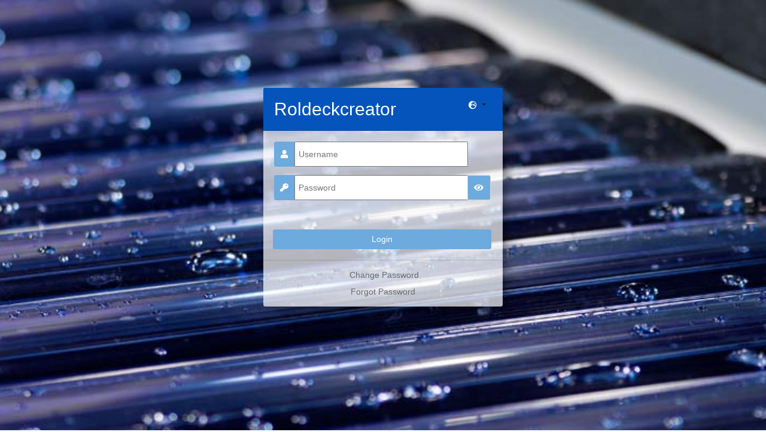

--- FILE ---
content_type: text/html; charset=utf-8
request_url: https://www.roldeckcreator.com/logon.aspx
body_size: 3703
content:

<!DOCTYPE html>
<html>
    <head><title>
	Roldeckcreator
</title><link rel="icon" href="Images/favicon.ico" type="image/ico" /><link rel="stylesheet" href="https://stackpath.bootstrapcdn.com/bootstrap/4.3.1/css/bootstrap.min.css" integrity="sha384-ggOyR0iXCbMQv3Xipma34MD+dH/1fQ784/j6cY/iJTQUOhcWr7x9JvoRxT2MZw1T" crossorigin="anonymous" /><link rel="stylesheet" href="https://use.fontawesome.com/releases/v5.7.2/css/all.css" integrity="sha384-fnmOCqbTlWIlj8LyTjo7mOUStjsKC4pOpQbqyi7RrhN7udi9RwhKkMHpvLbHG9Sr" crossorigin="anonymous" /><link rel="stylesheet" type="text/css" href="Styles/qmaze.min.css" />
        <script src="https://code.jquery.com/jquery-3.3.1.slim.min.js" integrity="sha384-q8i/X+965DzO0rT7abK41JStQIAqVgRVzpbzo5smXKp4YfRvH+8abtTE1Pi6jizo" crossorigin="anonymous"></script>
        <link rel="stylesheet" type="text/css" href="https://cdnjs.cloudflare.com/ajax/libs/flag-icon-css/3.3.0/css/flag-icon.min.css" /><link rel="stylesheet" type="text/css" href="Styles/login.css" />
    
        <script>
            function showSuccessBubble() {

                var bubble = document.getElementById("successMessage");
                bubble.style.display = "block";
                setTimeout(function () {
                    bubble.style.display = "none";
                }, 3000);
            }
        </script>
    </head>
<body>

    <!-- placeholder for bootstrap carousel -->
    <div id="login_carousel_indicators" class="carousel slide invisible" data-ride="carousel">
        <ul class="carousel-indicators">
            <li data-target="#login_carousel_indicators" data-slide-to="0" class="active"></li>
            <li data-target="#login_carousel_indicators" data-slide-to="1"></li>
            <li data-target="#login_carousel_indicators" data-slide-to="2"></li>
        </ul>
        <div class="carousel-inner">
            <div class="carousel-item active">
                <img id="login_carousel_image_1" class="d-block w-100" />
            </div>
            <div class="carousel-item">
                <img id="login_carousel_image_2" class="d-block w-100" />
            </div>
            <div class="carousel-item">
                <img id="login_carousel_image_3" class="d-block w-100" />
            </div>
        </div>
        <a class="carousel-control-prev" href="#login_carousel_indicators" role="button" data-slide="prev">
            <span class="carousel-control-prev-icon" aria-hidden="true"></span>
            <span class="sr-only">Previous</span>
        </a>
        <a class="carousel-control-next" href="#login_carousel_indicators" role="button" data-slide="next">
            <span class="carousel-control-next-icon" aria-hidden="true"></span>
            <span class="sr-only">Next</span>
        </a>
    </div>

    <div class="container">
        <div class="invisible" id="login_header">

        </div>

        <div class="d-flex justify-content-center h-100">
            <form method="post" action="./logon.aspx" id="ctl09">
<div class="aspNetHidden">
<input type="hidden" name="__EVENTTARGET" id="__EVENTTARGET" value="" />
<input type="hidden" name="__EVENTARGUMENT" id="__EVENTARGUMENT" value="" />
<input type="hidden" name="__VIEWSTATE" id="__VIEWSTATE" value="/[base64]/////w9kQ9yHmVoMM/SlVcknhVggRtHWB+ld0vwsFblSMLBgy0Y=" />
</div>

<script type="text/javascript">
//<![CDATA[
var theForm = document.forms['ctl09'];
if (!theForm) {
    theForm = document.ctl09;
}
function __doPostBack(eventTarget, eventArgument) {
    if (!theForm.onsubmit || (theForm.onsubmit() != false)) {
        theForm.__EVENTTARGET.value = eventTarget;
        theForm.__EVENTARGUMENT.value = eventArgument;
        theForm.submit();
    }
}
//]]>
</script>


<div class="aspNetHidden">

	<input type="hidden" name="__VIEWSTATEGENERATOR" id="__VIEWSTATEGENERATOR" value="5A2128B1" />
	<input type="hidden" name="__EVENTVALIDATION" id="__EVENTVALIDATION" value="/wEdAAbq7K8Vjr8H+yBhDS+oO8yDWfwQpuK/m5cYCChjI6f8eahXufbhIqPmwKf992GTkd0/WoQUYUAKxKVds9tRdOZOkPJRR+g6dg+cWH3Do2+xBE2Nay6cb3oxgLrYvU1RBHjUXUH576kpwoyOnmADTvTttHD/nCA57BFg0hw/oNGwOg==" />
</div>
                <div class="card">

                    <div class="card-header">
                        <div class="row">
                            <h3 id="hSignInTitle" class="float-left col-10">Qmaze Sign In</h3>
                            <div id="lang-button-box col-2">
                                <div class="d-flex justify-content-end dropdown choose_lang">
                                    <button class="btn dropdown-toggle" type="button" id="dropdownLangButton" data-toggle="dropdown" aria-haspopup="true" aria-expanded="false">
                                        <i class="fas fa-globe-europe"></i>
                                    </button>
                                    <div class="dropdown-menu" aria-labelledby="dropdownLangButton">

                                    </div>
                                </div>
                            </div>
                        </div>
                        <div class="d-flex justify-content-end social_icon invisible">
                            <span><i class="fab fa-facebook-square"></i></span>
                            <span><i class="fab fa-google-plus-square"></i></span>
                            <span><i class="fab fa-twitter-square"></i></span>
                        </div>
                    </div>
                   
                    <div class="card-body">
                            <div id="login_messages" Visible="false">
                                <p><span id="lblGuest"></span></p>
                                <p><span id="linkIE"></span></p>
                                <p><span id="LblMessage"></span></p>
                            </div>

                            
                            <div id="panelLogOn" class="login_login">
	
                                <div id="successMessage" style="display:none" class="bubble">
                                    <i class="fa fa-check"></i>
                                    Email sent successfully!
                                </div>
                                <div class="input-group form-group">
                                    <div class="input-group-prepend">
                                        <span class="input-group-text d-flex justify-content-center"><i class="fas fa-user"></i></span>
                                    </div>
                                    
                                    <input name="tbUsername" type="text" id="tbUsername" class="textbox" placeholder="Username" />
                                </div>
                                <div class="input-group form-group">
                                    <div class="input-group-prepend">
                                        <span class="input-group-text d-flex justify-content-center"><i class="fas fa-key"></i></span>
                                    </div>
                                    
                                    <input name="tbPassword" type="password" id="tbPassword" class="textbox" placeholder="Password" />
                                    <div class="input-group-append">
                                        <span class="input-group-text d-flex justify-content-center" id="pwdEye"><i class="fas fa-eye"></i></span>
                                    </div>
                                </div>
                                
                            
</div>

                            
                            

                            
                            

                        
                        
                        <div class="form-group">
                            <input type="submit" name="btnLogOn" value="Login" id="btnLogOn" type="submit" value="Log On" class="btn float-right login_btn btn-block" />
                        </div>
                        <div id="SingleSignOn" class="form-horizontal" role="form">
	
                            <div>
                                
                            </div>
                        
</div>
                    </div>

                    <div class="card-footer">
                            <div class="d-flex justify-content-center links">
                                <a id="LinkChangePWDResource1" class="login_footer_button" href="javascript:__doPostBack(&#39;LinkChangePWDResource1&#39;,&#39;&#39;)"><span id="lblChangePassword">Change Password</span></a>

                            </div>
                            <div class="d-flex justify-content-center">
                                <a id="LinkForgotPWD" class="login_footer_button" href="javascript:__doPostBack(&#39;LinkForgotPWD&#39;,&#39;&#39;)"><span id="lblForgotPassword">Forgot Password</span></a>
                            </div>

                            <div class="d-flex justify-content-center">
                                
                            </div>

                            

                    </div>
                </div>
            </form>         
        </div>

        <div class="invisible" id="login_footer">

        </div>
    </div>
    
    

<script src="https://cdnjs.cloudflare.com/ajax/libs/popper.js/1.14.7/umd/popper.min.js" integrity="sha384-UO2eT0CpHqdSJQ6hJty5KVphtPhzWj9WO1clHTMGa3JDZwrnQq4sF86dIHNDz0W1" crossorigin="anonymous"></script>
<script src="https://stackpath.bootstrapcdn.com/bootstrap/4.3.1/js/bootstrap.min.js" integrity="sha384-JjSmVgyd0p3pXB1rRibZUAYoIIy6OrQ6VrjIEaFf/nJGzIxFDsf4x0xIM+B07jRM" crossorigin="anonymous"></script>
<script src="/Scripts/qmaze.logon.js"></script>

</body>

</html>

<style>
  .bubble {
    position: fixed;
    top: 20px;
    right: 20px;
    z-index: 999;
    padding: 10px;
    border-radius: 5px;
    color: white;
    font-weight: bold;
    background-color: #32CD32;
  }

  .fa {
    margin-right: 5px;
  }

  @keyframes fadeOut {
    0% {
      opacity: 1;
    }
    90% {
      opacity: 1;
    }
    100% {
      opacity: 0;
    }
  }
</style>


--- FILE ---
content_type: text/css
request_url: https://www.roldeckcreator.com/Styles/qmaze.min.css
body_size: 14063
content:
.Atile > input{ /* HIDE RADIO */
  visibility: hidden; /* Makes input not-clickable */
  position: absolute; /* Remove input from document flow */
}
.Atile > input + img{ /* IMAGE STYLES */
  cursor:pointer;
  border:2px solid transparent;
}
.Atile > input:checked + img{ /* (RADIO CHECKED) IMAGE STYLES */
  border:2px solid #c31b1b;
}

.Atile > input + div{ /* IMAGE STYLES */
  cursor:pointer;
  border:2px solid transparent;
}
.Atile > input:checked + div{ /* (RADIO CHECKED) IMAGE STYLES */
  border:2px solid #c31b1b;
}
.Atile .qmaze-option-tile[checked="checked"] + div {
	border:2px solid #c31b1b;
}


body{
   font-family: 'Open Sans', sans-serif;
   color:#444;
   font-size:13px;
   line-height:25px;
 //  margin-left:100px;
	-webkit-font-smoothing: antialiased;
   background:#fafafa url('../images/main-back.png') repeat;
}

h1,h2,h3,h4{
   font-family: 'Exo', sans-serif;
}

h5,h6{
   font-family: 'Open Sans', sans-serif;
}

p{
	margin:0;
	padding:0;
}

ul, ol{
   padding-left:15px;
}

.ulreadonly {  
   pointer-events:none; //This makes it not clickable
  }

a{
   color:#000000;
   text-decoration:none;
}

a:hover{
   text-decoration:none;
}

a:hover,a:active,a:focus {
	outline: 0;
}

hr{

}

strong{
   font-family: 'Open Sans', sans-serif;
   font-weight:600;
}  

:focus {
	outline:none;
}

::-moz-focus-inner {
	border:0;
}

.notVisible {
	display: none;
}

.checkOut {
	margin-top: 130px;
}

.form *{
   font-size:13px;
}

#myTab li.active a{
   color:#fff;
   background:#000000;
   border-color:#000000;
}

/* Basic CSS ends */

.container{
   width:1050px;
}

.color{
   color:#000000;
}

.sep-bor{
   border-top:1px dashed #ccc;
   border-bottom:1px dashed #ccc;
   margin:20px 0px;
   height:5px;
}

.sep{
	height: 5px;
   margin:20px 0px;
	background: url("../images/sep.png") repeat;
}

.blocky{
   margin:30px 0px;
}

.page-title{
   margin:10px 0px;
}

.page-title i{
   font-size:30px;
   margin-right:5px;
}

.page-title h2{
   font-size:35px;
}

.page-title small{
   font-size:21px;
   margin-left:5px;
}

.section-title h4{
   margin:0px;
   padding:0px;
   font-family:"Open Sans", sans-serif;
   font-size:22px;
   margin-bottom:5px;
   color:#777;
   padding-bottom:10px;
   border-bottom:1px solid #eee;
}

.btn-blue{
   color:#fff;
   background:#000000;
   border:1px solid #545453;
   border-bottom:2px solid #545453;
   font-size:13px;
}

.btn-blue:hover{
   color:#fff;
   background:#14b9d1;
   border:1px solid #545453;
   border-bottom:2px solid #545453;
   font-size:13px;
}

.social{
   margin:10px 0px;
}

.social a i{
   display:inline-block;
   width:40px;
   height:40px;
   font-size:17px;
   line-height:40px;
   text-decoration:none;
   text-align:center;
   color:#fff;
   -webkit-transition: background 2s ease;
   -moz-transition: background 2s ease;
   -o-transition: background 2s ease;
   -ms-transition: background 2s ease;
   transition: background 2s ease;
   border-radius:100px;
   margin-right:5px;
}
.social a.facebook i{
	background:#1e78ae;
}

.social a.twitter i{
	background:#1ba1e2;
}

.social a.google-plus i{
	background:#f22d0c;
}

.social a.pinterest i{
	background:#dd1617;
}

.social a.linkedin i{
	background:#2d93cf;
}

.social a:hover i{
   background:#000;
   -webkit-transition: background 2s ease;
   -moz-transition: background 2s ease;
   -o-transition: background 2s ease;
   -ms-transition: background 2s ease;
   transition: background 2s ease;
}

.social a, .social a:hover{
   border:0px;
   text-decoration:none;
}

.input-group .btn{
   margin-top:0px;
} 


/* Cool block */

.cool-block{
   background:#fff;
   border:1px solid #bbb;
   box-shadow:0px 0px 1px #999;
   border-radius:3px;
}

.cool-block-bor{
   margin:3px;
   border:1px dashed #aaa;
   box-shadow:0px 0px 1px #999;
   border-radius:3px;
   padding:15px;
}

/* Header carousel */

.carousel{
   top:-3px;
}

.carousel-inner{
   background:#fff;
padding-top: 3px;
}

.carousel .item{
    animation-duration:3s;
    animation-delay:0.5s;
    -webkit-animation-duration: 3s;
    -webkit-animation-delay: 0.5s;
    -moz-animation-duration: 3s;
    -moz-animation-delay: 0.5s;
    -ms-animation-duration: 3s;
    -ms-animation-delay: 0.5s;
    -o-animation-duration: 3s;    
    -o-animation-delay: 0.5s;    
}

.carousel .carousel-caption h2{
    animation-duration:2s;
    animation-delay:1s;
    -webkit-animation-duration: 2s;
    -webkit-animation-delay: 1s;
    -moz-animation-duration: 2s;
    -moz-animation-delay: 1s;
    -ms-animation-duration: 2s;
    -ms-animation-delay: 1s;
    -o-animation-duration: 2s;    
    -o-animation-delay: 1s;    
}

.carousel .carousel-caption p{
    animation-duration:2s;
    animation-delay:1s;
    -webkit-animation-duration: 2s;
    -webkit-animation-delay: 1s;
    -moz-animation-duration: 2s;
    -moz-animation-delay: 1s;
    -ms-animation-duration: 2s;
    -ms-animation-delay: 1s;
    -o-animation-duration: 2s;    
    -o-animation-delay: 1s;      
}

.carousel .carousel-caption a{
    animation-duration:2s;
    animation-delay:1s;
    -webkit-animation-duration: 2s;
    -webkit-animation-delay: 1s;
    -moz-animation-duration: 2s;
    -moz-animation-delay: 1s;
    -ms-animation-duration: 2s;
    -ms-animation-delay: 1s;
    -o-animation-duration: 2s;    
    -o-animation-delay: 1s;    
}

.carousel .carousel-control span{
   display:inline-block;
   background:#ffffff;
   border-radius:50px;
   height:50px;
   width:50px;
   line-height:45px;
   text-align:center;
}

.carousel .carousel-caption{
   bottom:90px;
   text-shadow:2px 2px 2px #000;
}

.carousel .carousel-caption h2{
   font-size:60px;
   text-transform:capitalize;
   font-family: 'Open Sans Condensed', sans-serif;
   font-weight:normal;
}

.carousel .carousel-caption p{
   font-size:25px;
   line-height:35px;
   font-family: 'Open Sans Condensed', sans-serif;
}

.carousel .carousel-caption a.btn{
   margin-top:20px;
   border-radius:0px;
   font-size:14px;
   font-weight:bold;
   text-transform:uppercase;
   border-bottom:2px solid #545453;
}

.carousel-indicators .active{
   background:#000000;
   border:1px solid #545453;
}

.carousel-indicators li:hover{
   background:#000000;
   border:1px solid #545453;
}

/* Logo & Navigation */

.header{
   height:70px;
   background:#000000;
   border-top:4px solid #545453;
   border-bottom:1px solid #545453;
}

.header .logo h1{
   font-size:40px;
   margin:0px;
   padding:10px 0px;
}

.header .logo h1 a{
   color:#fff;
   font-family: 'Open Sans Condensed', sans-serif;
}

.header .logo h1 a:hover{
   color:#fff;
   text-decoration:none;
   border:0px;
}

/* Navigation */ 
	
.navi {
   text-align:right;
   padding-top:15px;
	padding-bottom:15px;
}

.mattblackmenu ul {
	margin: 0px;
	padding: 0px;
	list-style-type: none;
	border-bottom: none;
	overflow: hidden;
	background: transparent;
}

.mattblackmenu li a{
	float: none;
	display: inline-block;
	text-decoration: none;
	margin: 0px;
	padding: 10px 12px;
	border:0px;
	color:#fff;
	font-weight:normal;
	background:transparent;
   font-size:14px;
   font-family: 'Open Sans', sans-serif;
   font-weight:600;
}

.mattblackmenu li a:hover{
	background:transparent;
}

.mattblackmenu a.selected {
	background: transparent;
}

.ddsubmenustyle{	
   border:0px;
   box-shadow:0px 0px 1px #888;
}
	
.ddsubmenustyle ul {
	margin: 0;
	padding: 0;
	position: absolute;
	left: 0;
	top: 0;
	list-style-type: none;	
}


.ddsubmenustyle li a {
	display: block;
	width: 150px;
   font-family: 'Open Sans', sans-serif;
	color: #555;
   font-size:13px;
	text-decoration: none;
	padding: 10px 8px;
	background:#fff;
   border-bottom:1px solid #ccc;
}

.ddsubmenustyle li:last a{
   border-bottom:0px;
}

.ddsubmenustyle li a:hover {
	color: #fff;
	background: #545453;
}

/* SELECT MENU */

.navis select{
	display:none;
}

/* Kart links */

.kart-links{
   text-align:center;
   margin-top:20px;
}

.kart-links a{
   font-size:13px;
   color:#fff;
   font-weight:bold;
   margin:0px 1px;
   display:inline-block;
   padding:2px 7px;
   border-radius:5px;
   background:#545453;
}

.kart-links a:hover{
   border:0px;
}

.modal h4{
   font-family:"Open Sans", sans-serif;
   font-weight:bold;
   color:#777;
   /*font-size:16px;*/
}

/* Hero */

.hero{
   text-align:center;
   margin:15px 0px;
}

.hero h3{
   font-size:50px;
}

.hero p{
   max-width:800px;
   margin:20px auto;
   padding:15px;
   font-size:17px;
   line-height:28px;
   font-weight:400;
   font-style:italic;
   color:#999;
   background:#f8f8f8;
   border-top:3px solid #eee;
   border-bottom:3px solid #eee;
}

.hero .btn{
   text-shadow:0px 1px 1px #333;
   font-size:13px;
   font-weight:bold;
   text-transform:uppercase;
   border-radius:4px;
   padding:12px 18px;
   border-radius:3px;
   font-weight:600;
}  

.hero .btn-info{
   border-bottom:3px solid #545453;
}

.hero .btn-danger{
   border-bottom:3px solid #c8403c;
}

/* Service */

.home-service h5{
   font-size:15px;
   font-weight:600;
   line-height:25px;
   margin:0px;
   padding:0px;
   font-family: 'Open Sans', sans-serif;
}  

.home-service p{
   font-size:13px;
   line-height:24px;
}

.home-service hr{
   margin:6px 0px;
}

.home-service .service-check{
   color:#777;
   margin:8px 0px;
   font-style:italic;
}

.home-service .service-item{
   padding:5px 0px 10px 0px;
   margin:5px 0px;
   border-bottom:1px dashed #eee;
}

.home-service .service-item i{
   margin-right:5px;
}

.home-service .service-testi{
   background:#fff;
   border:1px solid #bbb;
   box-shadow:0px 0px 1px #999;
   border-radius:3px;
}

.home-service .service-testi-bor{
   margin:3px;
   border:1px dashed #aaa;
   box-shadow:0px 0px 1px #999;
   border-radius:3px;
   padding:15px;
}

.home-service .service-testi img{
   margin-left:10px;
   margin-top:5px;
   box-shadow:0px 0px 2px #444;
}

.home-service .service-testi p{
   font-size:13px;
   font-weight:600;
   font-style:italic;
   color:#777;
}

.home-service .service-testi .service-testi-author{
   font-weight:400;
   font-style:normal;
}

/* CTA */

.cta{
   margin:10px 0px;
   background:#fff;
   border-radius:5px;
   box-shadow:0px 0px 2px #ccc;
   border:1px solid #ddd;
   padding:25px 35px;
}

.cta h5{
   font-family: 'Open Sans', sans-serif;
   font-size:22px;
   font-weight:400;
   line-height:44px;
   margin:0px;
   padding:0px;
   color:#888;
   text-transform:capitalize;
}

.cta h5 i{
   display:inline-block;
   color:#fff;
   width:35px;
   height:35px;
   text-align:center;
   line-height:35px;
   border-radius:100px;
   background:#000000;
   font-size:25px;
   margin-right:5px;
}

.cta p{
   margin-top:10px;
   font-size:13px;
   color:#777;
   font-style:italic;
   font-weight:bold;
}

.cta .btn{
   text-shadow:0px 1px 1px #333;
   font-size:13px;
   font-weight:bold;
   text-transform:uppercase;
   padding:12px 20px;
   border-radius:4px;
}

.cta .btn-info{
   border-bottom:3px solid #292929;
}

.cta .btn-danger{
   border-bottom:3px solid #b32722;
}

/* Catchy */

.catchy{
   margin:20px 0px;
   background:#fff;
   border-top:1px solid #bbb;
   border-bottom:1px solid #bbb;
   box-shadow:0px 0px 2px #ccc;
}

.catchy .catchy-inner1{
   margin:3px 0px;
   border-top:1px dashed #bbb;
   border-bottom:1px dashed #bbb;   
}

.catchy .catchy-inner2{
   padding:25px 0px;
   color:#fff;
   margin:3px 0px;
   background:#333 url('../images/bit-tile-blue.gif') repeat center center;
   border-top:1px solid #999;
   border-bottom:1px solid #999;   
}

.catchy .catchy-subscribe h3{
   font-size:40px;
   line-height:65px;
   margin:0px;
   padding:0px;
   font-family:"Open Sans", sans-serif;
   text-shadow:1px 1px 2px #444;
   text-transform:uppercase;
}

.catchy .catchy-subscribe p{
   font-size:17px;
   line-height:25px;
   text-shadow:1px 1px 2px #222;
}

.catchy .catchy-subscribe form *{
   font-size:14px;
}

.catchy .catchy-subscribe input[type="text"]{
   border:1px solid #1d7faf;
   padding:20px 15px;
   box-shadow: 0 2px 0 0 rgba(255,255,255,0.3) inset,0 1px 1px rgba(255,255,255,0.7);
   font-style:italic;
}

.catchy .catchy-subscribe button{
   padding:10px 20px;
   box-shadow: 0 2px 0 0 rgba(255,255,255,0.3) inset,0 2px 3px rgba(0,0,0,0.3);
   font-weight:bold;
   font-size:13px;
   text-transform:uppercase;
   text-shadow:0px 1px 1px #000;
}

.catchy .report{
   background:#fff;
   border:1px solid #229bd5;
   box-shadow:0px 0px 1px #1e78a4;
   border-radius:4px;
   color:#bbb;
   font-size:16px;
   font-weight:bold;
}

.catchy .report-bor{
   margin:3px;
   border:1px dashed #aaa;
   box-shadow:0px 0px 1px #999;
   border-radius:3px;
   padding:15px;
}

.catchy .report .report-data{
   margin:10px 0px;
}

.catchy .report .report-icon{
   text-align:center;
   font-size:43px;
}

.catchy .report .report-icon i{
   color:#989898;
}

.catchy .report .report-big{
   font-size:28px;
   font-weight:normal;
}

.catchy .report span{
   display:block;
}

/* Carousel for Recent posts */

.recent-posts .recent-post-block{
   margin-top:40px;
}

.recent-posts .recent-post-block h5{
   font-weight:600;
   font-size:16px;
   line-height:23px;
   margin:0px;
   margin-bottom:3px;
}

.recent-posts .recent-post-block h5 a{
   color:#777;
}

.recent-posts .recent-post-block p{
   line-height:24px;
   color:#777;
}

.recent-posts .recent-post-block .recent-posts-highlight{
   width:210px;
   background:#fff;
   margin-bottom:15px;
   height:65px;
   border-radius:6px;
   box-shadow:0px 0px 3px #ddd;
}

.recent-posts .recent-post-block .rp-left{
   width:160px;
   float:left;
   background:#fff;
   height:65px;
   border-top-left-radius:6px;
   border-bottom-left-radius:6px;
   border:1px solid #ccc;
   border-right:0px;
   background: #ffffff; /* Old browsers */
   background: -moz-linear-gradient(top, #fefefe 0%, #f9f9f9 100%); /* FF3.6+ */
   background: -webkit-gradient(linear, left top, left bottom, color-stop(0%,#fefefe), color-stop(100%,#f9f9f9)); /* Chrome,Safari4+ */
   background: -webkit-linear-gradient(top, #fefefe 0%,#f9f9f9 100%); /* Chrome10+,Safari5.1+ */
   background: -o-linear-gradient(top, #fefefe 0%,#f9f9f9 100%); /* Opera 11.10+ */
   background: -ms-linear-gradient(top, #fefefe 0%,#f9f9f9 100%); /* IE10+ */
   background: linear-gradient(to bottom, #fefefe 0%,#f9f9f9 100%); /* W3C */
   filter: progid:DXImageTransform.Microsoft.gradient( startColorstr='#fefefe', endColorstr='#f9f9f9',GradientType=0 ); /* IE6-9 */
   padding:10px;
   box-shadow:3px 3px 14px #fff inset;
}

.recent-posts .recent-post-block .rp-left h5{
   margin:0px;
   padding:0px;
   color:#666;
}

.recent-posts .recent-post-block .rp-left p{
   margin:0px;
   padding:0px;
}

.recent-posts .recent-post-block .rp-right{
   width:50px;
   float:right;
   background:#000000;
   height:65px;
   border-top-right-radius:6px;
   border-bottom-right-radius:6px; 
   border:1px solid #545453;
   color:#fff;
   text-align:center;
   box-shadow: 0 2px 0 0 rgba(255,255,255,0.2) inset;
}

.recent-posts .recent-post-block .rp-right i{
   font-size:20px;
   display:inline-block;
   margin-top:10px;
   margin-bottom:5px;
}

.recent-posts .recent-post-block .rp-right .label-custom{
   background:#545453;
}

.recent-posts .recent-post-block .rp-right .label{
   font-size:10px;
   text-transform:uppercase;
}

.recent-posts .my_carousel {
	width: 100%;
}

.recent-posts .my_carousel .carousel_nav a{
	width:20px;
	height:20px;
	background:#000000;
	display:inline-block;
	padding:0px;
	text-align:center;
	text-decoration:none;
	color:#fff;
	line-height:20px;
   border-radius:3px;
   margin-bottom:5px;
}

.recent-posts .my_carousel .carousel_nav a:hover{
	color:#fff;
   border:none;
}

.recent-posts .my_carousel .carousel_nav i{
	font-size:10px;
}

.recent-posts .my_carousel ul {
	margin: 0;
	padding: 0;
	list-style: none;
	display: block;
}

.recent-posts .my_carousel li {
	display: block;
	float: left;
	width:25%;
   margin:5px;
	text-align:center;
   background:#fff;
   padding-top:15px;
   padding-bottom:10px;
   border-radius:10px;
   box-shadow:0px 0px 2px #aaa;
}

.recent-posts .my_carousel li img{
	padding:5px;
   min-height:170px;
   max-height:170px;
   width:100px;
   margin:0 auto;
}

.recent-posts .my_carousel li h5 a{
	color:#777;
   font-family:"Open Sans", sans-serif;
	font-size:16px;
	margin:5px;
   font-weight:600;
}

.recent-posts .my_carousel li h5 a:hover{
   color:#555;
   border:0px;
}

.recent-posts .my_carousel li p{
	font-size:13px;
	line-height:20px;
	color:#888;
}

.recent-posts .my_carousel li .btn{
   margin-top:10px;
   border-radius:3px;
}

.recent-posts .my_carousel li .carousel_caption{
	margin:5px;
	margin-top:-5px;
	padding:10px;
}

.sidey{
   margin-bottom:30px;
}

.sidey .nav, .sidey .nav ul, .sidey .nav li {
	list-style: none;
}

.sidey .nav ul {
	padding: 0;
	margin: 0 0 0 0;
}

.sidey .nav {
	padding: 0px;
	margin: 0px;
   border-top:1px solid #545453;
}

.sidey .nav > li {
	margin: 0;
}

.sidey .nav > li li {
	margin: 0;
}

.sidey .nav > li li a{
   padding-left:25px;
}

.sidey .nav > li > a {
	font-size: 14px;
	line-height: 20px;
	padding: 12px 15px;
	color: #fff;
   background:#000000;
	display: block;
	text-decoration: none;
   border:1px solid #545453;
   border-top:0px;
   font-weight:bold;
}

.sidey .nav > li > ul > li > a {
	font-size: 13px;
	line-height: 20px;
	padding: 10px 10px 10px 25px;
	color: #666;
   background:#fff;
	display: block;
	text-decoration: none;
   border:1px solid #ddd;
   border-top:0px;
}

.sidey .nav a:hover, .sidey .nav li.active > a {
	background: #545453;
	color: #fff;
   border-bottom:1px solid #545453;
}

.sidey .nav > li.active > a  {
	background: #444;
}

.sidey .nav a .caret {
	float: right;
	width: 0;
	height: 0;
	display: inline-block;
	vertical-align: top;
	border-top: 4px solid #fff;
	border-right: 4px solid transparent;
	border-left: 4px solid transparent;
	content: "";
   margin-top: 8px;
	margin-left: 2px;
}

.sidey .nav a:hover .caret {
	border-top-color: #fff;
}

.sidey .nav li.open > a > .caret {
	border-top: none;
	border-bottom: 4px solid #fff;
	border-right: 4px solid transparent;
	border-left: 4px solid transparent;
}

.sidey .nav li.open > a:hover > .caret {
	border-bottom-color: #fff;
}

/* Ecommerce account */

.account-content h3{
   font-size:16px;
   font-weight:bold;
   margin:0px;
   margin-bottom:10px;
   padding-bottom:10px;
   border-bottom:1px solid #eee;
   font-family:"Open Sans", sans-serif;
}

.account-content h4{
   font-size:15px;
   font-weight:bold;
   margin:0px;
   margin-bottom:15px;
   padding-bottom:10px;
   border-bottom:1px solid #eee;
   font-family:"Open Sans", sans-serif;
}

.account-content address{
   font-size:14px;
   line-height:25px;
}

/* Featured items */

.sidebar-items h5{
   font-weight:bold;
   margin-bottom:12px;
   padding-bottom:12px;
}

.sidebar-items img{
   max-width:40px;
}

.sidebar-items .sitem{
   border-bottom:1px solid #eee;
   margin-bottom:10px;
   padding-bottom:10px;
}

.onethree-left{
	float: left;
	width: 23%;
}

.onethree-right{
	float: right;
	width: 76%;
}

/* Single item */

.single-item .input-group{
   max-width:100px;
}

.single-item h4{
   font-weight:bold;
   font-family:"Open Sans", sans-serif;
   font-size:16px;
   border-bottom:1px solid #eee;
   padding-bottom:8px;
   margin-bottom:8px;
}

.single-item .item-image img{
   width:auto;
   height:auto;
   max-height:250px;
   margin-top:20px;
}

.item-review .rmeta{
   font-style:italic;
   color:#888;
}

/* Items */


.shop-items{
	margin: 20px 0px;
}

.shop-items .breadcrumb{
   background:none;
   padding:0px;
   margin:0px;
   font-weight:bold;
   padding-bottom:7px;
   border-bottom:1px dashed #eee;
}

.shop-items .item{
   position:relative;
	min-height: 360px;
	max-width: 250px;
	margin: 10px auto;
	padding: 20px 10px 10px 10px;
   background:#fff;
   border:1px solid #f2f2f2;
	border-right: 2px solid #eee;
   border-bottom:2px solid #eee;
   border-radius:7px;
}

.shop-items hr{
	margin: 5px 0px;
}

.shop-items .item-icon{
   position:absolute;
   top:5px;
   left:7px;
}

.shop-items .item-icon span{
   width:35px;
   height:20px;
   background:#000000;
   display:inline-block;
   color:#fff;
   text-align:center;
   font-size:10px;
   font-weight:bold;
   line-height:18px;
   border-radius:5px;
}

.shop-items .item-image{
	max-height: 150px;
}

.shop-items .item-image img{
	padding: 5px 0px;
	height: 140px;
	width: auto;
	display: block;
	margin: 0 auto;
}

.shop-items .item-details h5{
	text-align: center;
   font-weight:bold;
   font-size:16px;
   line-height:25px;
}

.shop-items .item-details h5 a{
	color: #777;
}

.shop-items .item-details h5 a:hover{
   color:#555;
   border:0px;
}

.shop-items .item-details h5 a:hover{
	text-decoration: none;
}

.shop-items .item-details p{
	text-align: center;
   margin-bottom:10px;
   color:#888;
   font-size:13px;
   line-height:20px;
	height: 85px;
}

.shop-items .item-price{
	margin: 7px 5px;
	display: inline-block;
	border-radius: 5px;
	font-size: 13px;
	font-weight: bold;
padding: 2px;
   background:#000000;
   color:#fff;
  /* width:40px; */
   text-align:center;
}

.shop-items .btn{
   margin-top:5px;
}



/* Main */

.mainy{
	position: relative;
	margin-left: 240px;
	margin-right: 0px;
	width: auto;
	min-height: 700px;
}

.mainy .container{
	width: 100%;
	padding: 0px
} 

/* Clients */

.clients .client{
   width:155px;
   height:65px;
   margin:10px auto;
   background:#fff;
   text-align:center;
   border:1px solid #eee;
   border-radius:4px;
   padding:10px;
   box-shadow:inset 0px 0px 3px #eee;
}

/* Error block (404) */

.error-block h2{
   font-size:80px;
   line-height:100px;
   color:#666;
}

.error-block .error-para{
   font-size:17px;
   color:#888;
   line-height:28px;
}

.link-list h5{
   font-size:16px;
   line-height:26px;
}

.link-list{
   margin:30px 0px;
   font-size:16px;
}

.link-list a{
   margin-right:10px;
}

/* About us */

.about-us h4{
   margin:0px;
   font-family:"Open Sans", sans-serif;
   font-size:16px;
   line-height:35px;
   font-weight:bold;
   margin-bottom:5px;
   padding-bottom:5px;
   border-bottom:1px dashed #ccc;
}

.about-us ul{
   padding-left:15px;
}

.about-us .about-team .staff{
   max-width:220px;
}

.about-us .about-team h3{
   font-size:22px;
   font-family:"Open Sans", sans-serif;
}

.about-us .about-team h3 i{
   font-size:17px;
}

.about-us .about-team  .pic img{
	margin-bottom: 16px;
}

.about-us .about-team  .details{
   margin-top:10px;
   margin-bottom:20px;
}

.about-us .about-team .details .name{
   line-height:15px;
   padding:0px;
   margin:0px;
   font-size:14px;
   font-weight:bold;
}

.about-us .about-team  .details em{
   color:#888;
   font-size: 13px;
   line-height: 20px;
}

.about-us .about-team .asocial i{
   text-align:center;
   font-size: 14px;
   text-align: center;
   width: 25px;
   height: 25px;
   line-height:25px;
   background:#000000;
   display:inline-block;
}

.about-us .about-team  .asocial a, .about-us .about-team  .asocial a:visited, .about-us .about-team  .asocial a:hover{
   text-decoration:none;
   border:0px;
   color:#fff;
}

.about-us .about-team  .details .adesc{
   max-width:300px;
   margin:0 auto;
   border-top:1px solid #eee;
   margin-top:5px;
   padding-top: 5px;
}

.testimonials .testi{
   background:#fff;
   border:1px solid #bbb;
   box-shadow:0px 0px 1px #999;
   border-radius:3px;
}

.testimonials  .testi-bor{
   margin:3px;
   border:1px dashed #aaa;
   box-shadow:0px 0px 1px #999;
   border-radius:3px;
   padding:15px;
}

.testimonials  .testi img{
   margin-left:10px;
   margin-top:5px;
   box-shadow:0px 0px 2px #444;
}

.testimonials  .testi p{
   font-size:13px;
   font-weight:600;
   font-style:italic;
   color:#777;
}

.testimonials .testi .testi-author{
   font-weight:400;
   font-style:normal;
}

/* Blog */

.blog .entry h2{
   font-size:30px;
   line-height:35px;
   color: #555;
   margin:0px;
}

.blog .entry h2 a, .blog .entry h2 a:visited{
   text-decoration:none;
   color:#555;
}

.blog .entry h2 a:hover{
   border:0px;
   color:#777;
}

.blog .meta{
   border-top:1px solid #f1f1f1;
   border-bottom:1px solid #f1f1f1;
   margin:14px 0px;
   padding:5px 8px;
   color:#777;
   text-transform:uppercase;
   font-size:11px;
}

.blog .meta a, .blog .meta a:visited{
   color:#555;
}

.blog .meta i{
   margin:0px 3px;
}

.blog .bthumb{
   margin:10px 0px 5px 0px;
   padding:1px;
   box-shadow:0px 0px 1px #777;
}

.blog .btn{
   font-size:12px;
}

.blog .entry{
   margin-bottom:25px;
   padding-bottom:15px;
   border-bottom:1px solid #eee;
   font-size: 13px;
   line-height: 27px;
}

.blog .entry p{
	margin: 0px 0px 4px 0px;
}

.blog .post-foot{
	border-left: 2px solid #eee;
	padding: 15px 15px;
}

.blog .post-foot .social{
	margin-top: 0px;
}

.sidebar{
   background:#fff;
   border:1px solid #e1e1e1;
   margin-top:10px;
   padding:10px 15px;
}

.sidebar h4{
   font-family:"Open Sans", sans-serif;
   font-size:13px;
   font-weight:bold;
   color:#777;
   line-height:18px;
   margin-bottom:5px;
   padding-bottom:10px;
   text-transform:uppercase;
   border-bottom:1px solid #eee;
}

.sidebar .widget{
   padding:4px;
   font-size: 13px;
   line-height: 23px;
   margin-bottom:7px;
}

.sidebar .widget form{
   margin:10px 0px;
}

.sidebar .widget .widget-search input{
   width:180px;
   font-size:12px;
}

.sidebar ul li{
	padding: 3px 0px;
}

/* Service */

.services h5{
   font-weight:bold;
   font-size:16px;
}

/* Comments */

.respond{
	padding-top: 10px;
}

.comments h5{
   font-size:16px;
   font-family:"Open Sans", sans-serif;
   font-weight:bold;
}

.comments > ul{
   margin:0px;
   padding:0px;
   list-style-type:none;
}

.comments > ul > li{
   background:none;
   padding:0px;
   margin:0px;
}

.comments{
	margin-bottom: 20px;
}

.comments .comment{
   margin:25px 0px;
}

.comment .avatar{
   margin-top:20px;
   margin-right:15px;
   max-width:70px;
   border-radius:100px;
}

.comment a{
   color:#555;
   font-weight:bold;
   border:0px;
}

.comment .cmeta{
   font-size:13px;
   color:#777;
   font-style:italic;
}

.comment p{
   margin-top:5px;
   font-size: 13px;
}

.comments .reply{
   margin-left:75px;
}

.respond{
   border:1px solid #eee;
   border-radius:10px;
   margin:20px 0px;
   padding:20px;
   background:#fff;
	border-top: 1px solid #eee;
}

.respond h5{
   font-family:"Open Sans", sans-serif;
   font-weight:bold;
   padding-bottom:10px;
   border-bottom:1px dashed #eee;
   margin-bottom:10px;
   font-size:16px;
}

/* Countdown */

.countdown{
	width:500px;
	margin:10px auto;
}

.countdown .hasCountdown {
	border: 0px solid #ccc;
	background-color:transparent;
}

.countdown_section {
	color: #777;
	padding: 10px;
	margin: 0px;
	text-transform: uppercase;
	background:#fcfcfc;
	border-radius:5px;
	border:1px solid #ddd;
}

.countdown_amount {
	display: inline-block;
	font-size: 40px;
	height: 50px;
	line-height: 50px;
	color: #888;
	margin: 0px;
}

/* Support */

.filter-area{
   background:#fff;
   padding:18px;
   border:1px solid #ddd;
   border-radius:10px;
   margin-bottom:10px;
}

.filter-area h4{
   font-family:"Open Sans", sans-serif;
   font-weight:bold;
   color:#777;
}

.filter-area input{
   padding:3px 7px;
   margin:10px 0px;
   border-radius:3px;
   box-shadow:0px;
   border:1px solid #ccc;
}

#slist{
   padding-left:15px;
}

#slist p{
   display:none;
   margin:5px 0px;
   padding:10px 10px;
   background:#fff;
   line-height: 25px;
   border:1px solid #eee;
}

#slist li a{
	display: block;
	font-size: 13px;
	margin-bottom: 10px;
   border:0px;
}

.scontact{
   background:#fff;
   padding:18px;
   border:1px solid #ddd;
   border-radius:10px;
}

.scontact h4{
   font-family:"Open Sans", sans-serif;
   font-weight:bold;
   color:#777;
}

.scontact p{
	margin-bottom: 7px;
}

/* Checkout */

.checkout h4{
   font-family:"Open Sans", sans-serif;
   font-weight:bold;
   font-size:16px;
   color:#777;
   margin-bottom:8px;
   padding-bottom:8px;
   border-bottom:1px solid #eee;
}

/* View Cart */

.view-cart img{
   max-height:50px;
}

.view-cart .input-group{
   max-width:120px;
}

/* FAQ */

.faq *{
   box-shadow:none;
}

.faq .panel-heading{
   padding:15px 10px;
}

.faq h4{
   font-family:"Open Sans", sans-serif;
   font-weight:600;
   font-size:13px;
}

.faq h4 a{
   color:#777;
   border:0px;
}

/* Careers */

.careers h5{
   font-size:16px;
   font-weight:600;
   margin-top:20px;
}


/* Coming soon */

.c-soon{
	margin: 90px 0px;
	padding: 40px;
	text-align: center;
   background:#fff;
   border-radius:10px;
   border:1px solid #ddd;
}

.soon-med{
   font-size:22px;
   line-height:30px;
}

.soon-big{
   font-size:70px;
   line-height:90px;
   font-family:"Open Sans Condensed", sans-serif;
}

.soon-small{
   font-size:14px;
   line-height:25px;
   max-width:600px;
   margin:10px auto;
}

/* Sitemap */

.sitemap h4{
   font-family:"Open Sans",sans-serif;
   font-weight:600;
   font-size:14px;
   border-bottom:1px dashed #eee;
   margin-bottom:10px;
   padding-bottom:10px;
}

.sitemap ul{
   padding-left:15px;
}

/* Components */

.components h5{
   font-weight:600;
}

/* Contact us */

.cwell{
	padding:20px;
	background: #fff;
	margin-top: 10px;
	border:1px solid #eee;
   border-radius:10px;
}

.cwell h5{
   border-bottom: 1px solid #eee;
   padding-bottom: 10px;
   font-size:17px;
   font-weight:600;
}

.cwell h6{
	font-size: 14px;
   font-weight:600;
}

.gmap iframe{
   width:100%;
   margin-bottom: 10px;
   padding-bottom:0px;
   border-bottom:1px solid #ccc;
}



/* Register & Login */

.reg-login-info h2{
   font-family:"Open Sans", sans-serif;
   font-size:22px;
   padding-bottom:12px;
   margin-bottom:12px;
}

.reg-login-info img{
   margin-bottom:5px;
}

.register-login{
   max-width:480px;
   margin:30px auto;
}

.register-login h3{
   margin:0px;
   font-size:18px;
   line-height:25px;
   color:#888;
   margin-bottom:20px;
   padding-bottom:15px;
   border-bottom:1px solid #eee;
   font-weight:bold;
   font-family:"Open Sans",sans-serif;
}

/* Back to top */

.totop {
	position: fixed;
	bottom: 0px;
	right: 0px;
	z-index: 104400;
	background: #000000; 
}

.totop a, .totop a:visited{
	display: block;
	width: 30px;
	height: 30px;
	color: #fff;
	text-align: center;
	line-height: 30px;
}

.totop a:hover {
	color: #eee;
	text-decoration: none;
}

/* Footer */

footer{
   background:#333 url("../images/footer-back.png") repeat;
   border-top:3px solid #ddd; 
   box-shadow:inset 0px 0px 3px #111;
   color:#ccc;
   font-size:14px;
   line-height:25px;
   padding:35px 0px 10px 0px;
}

footer a{
   color:#eee;
   text-decoration:none;
}

footer a:hover{
   color:#aaa;
   text-decoration:none;
   border:0px;
}

footer hr{
	margin-top: 10px;
	margin-bottom: 10px;
	border-top: #000 1px solid;
	border-bottom: #212121 1px solid;
}

footer .social{
   margin-top:10px;
}

footer .social a i{
   width:30px;
   height:30px;
   font-size:13px;
   line-height:30px;
   box-shadow:1px 1px 3px #000;
}

footer .fwidget{
   font-style:italic;
   margin-bottom:30px;
}

footer .fwidget h4{
   font-size:26px;
   color:#eee;
   font-style:normal;
}

footer .fwidget ul{
   margin-left:0px;
   padding-left:0px;
   list-style-type:none;
}

footer .fwidget ul li{
   margin-bottom:10px;
}

footer  i.contact-icon{
   background:#545453;
   width:30px;
   height:30px;
   line-height:30px;
   text-align:center;
   display:inline-block;
   border-radius:100px;
   color:#fff;
   font-size:12px;
   margin-right:7px;
}

footer .address p{
   margin-bottom:6px;
}

footer .copy{
   font-size:13px;
   margin:15px 0px;
}

/* Responsive CSS */

/* Mobile phones */
@media (max-width: 480px){
   .carousel .carousel-caption{
      top:20px;
      bottom:0px;
   }
   .carousel .carousel-caption h2{
      font-size:13px;
   }
   .carousel .carousel-caption p{
      display:none;
      font-size:18px;
   } 
   .carousel .carousel-caption .btn{
      display:none;
   }
   .carousel .carousel-control span{
      display:inline-block;
      background:#111;
      border-radius:50px;
      height:50px;
      width:50px;
      line-height:45px;
      text-align:center;
   }     
	.countdown{
		width:250px;
	}
	
	.countdown_amount {
		font-size:20px;
	}
	
	.countdown_section{
		font-size:10px;
	}   
   .carousel-indicators{
      display:none;
   }
}

/* Tablets */
@media (max-width: 767px){
   .container{
      width:100%;
   }
   .carousel .carousel-caption{
      bottom:30px;
   }
   .carousel .carousel-caption h2{
      font-size:25px;
   }
   .carousel .carousel-caption p{
      font-size:18px;
      display:none;
   } 
   .carousel .carousel-control span{
      display:inline;
      background:transparent;
      border-radius:0px;
      height:0px;
      width:0px;
      line-height:0;
      text-align:right;
   }  
   .header{
      height:auto;
      padding:15px 0px;
   }  
   .header .logo{
      text-align:center;
      padding-bottom:10px;
   }
   .cta h5{
      line-height:30px;
      margin-bottom:15px;
   }
   .cta .cta-buttons{
      float:none;
   }
   .cta .btn{
      margin-bottom:0px;
      max-width:150px;
   }   
   .catchy .report-data{
      margin-bottom:15px;
      padding-bottom:15px;
      border-bottom:1px dashed #eee;
   }
	.countdown{
		width:350px;
	}
	
	.countdown_amount {
		font-size:30px;	
	}
}

/* Desktop */

@media (max-width: 991px){
	.navi{
		display:none;
	}
	.navis{
		width:60%;
		margin:18px auto;
	}
	.navis select { 
        display: inline-block; 
		width:100%;
   }
   .carousel .carousel-caption{
      bottom:20px;
   }
   .carousel .carousel-caption h2{
      font-size:40px;
   }
   .carousel .carousel-caption p{
      font-size:22px;
   }   
   .cta .btn{
      margin-bottom:10px;
   }
   .catchy .report{
      margin:20px 0px 0px 0px; 
   }
   .sidey{
      margin-top:50px;
   }
}

.logo img {
	z-index: 9999999;
	position: absolute;/*
-moz-box-shadow: 0 0 7px #000;
-webkit-box-shadow: 0 0 7px #000;
box-shadow: 0 0 7px #000;*/
}

.options {
border: 1px solid grey;
border-top:none;
}

.caret {
    display: inline-block;
    width: 0;
    height: 0;
    margin-left: 2px;
    vertical-align: middle;
    border-top: 4px dashed;
    border-top: 4px solid\9;
    border-right: 4px solid transparent;
    border-left: 4px solid transparent;
    float:right;
}



/*!
 * Datepicker for Bootstrap v1.9.0 (https://github.com/uxsolutions/bootstrap-datepicker)
 *
 * Licensed under the Apache License v2.0 (http://www.apache.org/licenses/LICENSE-2.0)
 */

.datepicker {
  border-radius: 4px;
  direction: ltr;
}
.datepicker-inline {
  width: 220px;
}
.datepicker-rtl {
  direction: rtl;
}
.datepicker-rtl.dropdown-menu {
  left: auto;
}
.datepicker-rtl table tr td span {
  float: right;
}
.datepicker-dropdown {
  top: 0;
  left: 0;
  padding: 4px;
}
.datepicker-dropdown:before {
  content: '';
  display: inline-block;
  border-left: 7px solid transparent;
  border-right: 7px solid transparent;
  border-bottom: 7px solid rgba(0, 0, 0, 0.15);
  border-top: 0;
  border-bottom-color: rgba(0, 0, 0, 0.2);
  position: absolute;
}
.datepicker-dropdown:after {
  content: '';
  display: inline-block;
  border-left: 6px solid transparent;
  border-right: 6px solid transparent;
  border-bottom: 6px solid #fff;
  border-top: 0;
  position: absolute;
}
.datepicker-dropdown.datepicker-orient-left:before {
  left: 6px;
}
.datepicker-dropdown.datepicker-orient-left:after {
  left: 7px;
}
.datepicker-dropdown.datepicker-orient-right:before {
  right: 6px;
}
.datepicker-dropdown.datepicker-orient-right:after {
  right: 7px;
}
.datepicker-dropdown.datepicker-orient-bottom:before {
  top: -7px;
}
.datepicker-dropdown.datepicker-orient-bottom:after {
  top: -6px;
}
.datepicker-dropdown.datepicker-orient-top:before {
  bottom: -7px;
  border-bottom: 0;
  border-top: 7px solid rgba(0, 0, 0, 0.15);
}
.datepicker-dropdown.datepicker-orient-top:after {
  bottom: -6px;
  border-bottom: 0;
  border-top: 6px solid #fff;
}
.datepicker table {
  margin: 0;
  -webkit-touch-callout: none;
  -webkit-user-select: none;
  -khtml-user-select: none;
  -moz-user-select: none;
  -ms-user-select: none;
  user-select: none;
}
.datepicker table tr td,
.datepicker table tr th {
  text-align: center;
  width: 30px;
  height: 30px;
  border-radius: 4px;
  border: none;
}
.table-striped .datepicker table tr td,
.table-striped .datepicker table tr th {
  background-color: transparent;
}
.datepicker table tr td.old,
.datepicker table tr td.new {
  color: #777777;
}
.datepicker table tr td.day:hover,
.datepicker table tr td.focused {
  background: #eeeeee;
  cursor: pointer;
}
.datepicker table tr td.disabled,
.datepicker table tr td.disabled:hover {
  background: none;
  color: #777777;
  cursor: default;
}
.datepicker table tr td.highlighted {
  color: #000;
  background-color: #d9edf7;
  border-color: #85c5e5;
  border-radius: 0;
}
.datepicker table tr td.highlighted:focus,
.datepicker table tr td.highlighted.focus {
  color: #000;
  background-color: #afd9ee;
  border-color: #298fc2;
}
.datepicker table tr td.highlighted:hover {
  color: #000;
  background-color: #afd9ee;
  border-color: #52addb;
}
.datepicker table tr td.highlighted:active,
.datepicker table tr td.highlighted.active {
  color: #000;
  background-color: #afd9ee;
  border-color: #52addb;
}
.datepicker table tr td.highlighted:active:hover,
.datepicker table tr td.highlighted.active:hover,
.datepicker table tr td.highlighted:active:focus,
.datepicker table tr td.highlighted.active:focus,
.datepicker table tr td.highlighted:active.focus,
.datepicker table tr td.highlighted.active.focus {
  color: #000;
  background-color: #91cbe8;
  border-color: #298fc2;
}
.datepicker table tr td.highlighted.disabled:hover,
.datepicker table tr td.highlighted[disabled]:hover,
fieldset[disabled] .datepicker table tr td.highlighted:hover,
.datepicker table tr td.highlighted.disabled:focus,
.datepicker table tr td.highlighted[disabled]:focus,
fieldset[disabled] .datepicker table tr td.highlighted:focus,
.datepicker table tr td.highlighted.disabled.focus,
.datepicker table tr td.highlighted[disabled].focus,
fieldset[disabled] .datepicker table tr td.highlighted.focus {
  background-color: #d9edf7;
  border-color: #85c5e5;
}
.datepicker table tr td.highlighted.focused {
  background: #afd9ee;
}
.datepicker table tr td.highlighted.disabled,
.datepicker table tr td.highlighted.disabled:active {
  background: #d9edf7;
  color: #777777;
}
.datepicker table tr td.today {
  color: #000;
  background-color: #ffdb99;
  border-color: #ffb733;
}
.datepicker table tr td.today:focus,
.datepicker table tr td.today.focus {
  color: #000;
  background-color: #ffc966;
  border-color: #b37400;
}
.datepicker table tr td.today:hover {
  color: #000;
  background-color: #ffc966;
  border-color: #f59e00;
}
.datepicker table tr td.today:active,
.datepicker table tr td.today.active {
  color: #000;
  background-color: #ffc966;
  border-color: #f59e00;
}
.datepicker table tr td.today:active:hover,
.datepicker table tr td.today.active:hover,
.datepicker table tr td.today:active:focus,
.datepicker table tr td.today.active:focus,
.datepicker table tr td.today:active.focus,
.datepicker table tr td.today.active.focus {
  color: #000;
  background-color: #ffbc42;
  border-color: #b37400;
}
.datepicker table tr td.today.disabled:hover,
.datepicker table tr td.today[disabled]:hover,
fieldset[disabled] .datepicker table tr td.today:hover,
.datepicker table tr td.today.disabled:focus,
.datepicker table tr td.today[disabled]:focus,
fieldset[disabled] .datepicker table tr td.today:focus,
.datepicker table tr td.today.disabled.focus,
.datepicker table tr td.today[disabled].focus,
fieldset[disabled] .datepicker table tr td.today.focus {
  background-color: #ffdb99;
  border-color: #ffb733;
}
.datepicker table tr td.today.focused {
  background: #ffc966;
}
.datepicker table tr td.today.disabled,
.datepicker table tr td.today.disabled:active {
  background: #ffdb99;
  color: #777777;
}
.datepicker table tr td.range {
  color: #000;
  background-color: #eeeeee;
  border-color: #bbbbbb;
  border-radius: 0;
}
.datepicker table tr td.range:focus,
.datepicker table tr td.range.focus {
  color: #000;
  background-color: #d5d5d5;
  border-color: #7c7c7c;
}
.datepicker table tr td.range:hover {
  color: #000;
  background-color: #d5d5d5;
  border-color: #9d9d9d;
}
.datepicker table tr td.range:active,
.datepicker table tr td.range.active {
  color: #000;
  background-color: #d5d5d5;
  border-color: #9d9d9d;
}
.datepicker table tr td.range:active:hover,
.datepicker table tr td.range.active:hover,
.datepicker table tr td.range:active:focus,
.datepicker table tr td.range.active:focus,
.datepicker table tr td.range:active.focus,
.datepicker table tr td.range.active.focus {
  color: #000;
  background-color: #c3c3c3;
  border-color: #7c7c7c;
}
.datepicker table tr td.range.disabled:hover,
.datepicker table tr td.range[disabled]:hover,
fieldset[disabled] .datepicker table tr td.range:hover,
.datepicker table tr td.range.disabled:focus,
.datepicker table tr td.range[disabled]:focus,
fieldset[disabled] .datepicker table tr td.range:focus,
.datepicker table tr td.range.disabled.focus,
.datepicker table tr td.range[disabled].focus,
fieldset[disabled] .datepicker table tr td.range.focus {
  background-color: #eeeeee;
  border-color: #bbbbbb;
}
.datepicker table tr td.range.focused {
  background: #d5d5d5;
}
.datepicker table tr td.range.disabled,
.datepicker table tr td.range.disabled:active {
  background: #eeeeee;
  color: #777777;
}
.datepicker table tr td.range.highlighted {
  color: #000;
  background-color: #e4eef3;
  border-color: #9dc1d3;
}
.datepicker table tr td.range.highlighted:focus,
.datepicker table tr td.range.highlighted.focus {
  color: #000;
  background-color: #c1d7e3;
  border-color: #4b88a6;
}
.datepicker table tr td.range.highlighted:hover {
  color: #000;
  background-color: #c1d7e3;
  border-color: #73a6c0;
}
.datepicker table tr td.range.highlighted:active,
.datepicker table tr td.range.highlighted.active {
  color: #000;
  background-color: #c1d7e3;
  border-color: #73a6c0;
}
.datepicker table tr td.range.highlighted:active:hover,
.datepicker table tr td.range.highlighted.active:hover,
.datepicker table tr td.range.highlighted:active:focus,
.datepicker table tr td.range.highlighted.active:focus,
.datepicker table tr td.range.highlighted:active.focus,
.datepicker table tr td.range.highlighted.active.focus {
  color: #000;
  background-color: #a8c8d8;
  border-color: #4b88a6;
}
.datepicker table tr td.range.highlighted.disabled:hover,
.datepicker table tr td.range.highlighted[disabled]:hover,
fieldset[disabled] .datepicker table tr td.range.highlighted:hover,
.datepicker table tr td.range.highlighted.disabled:focus,
.datepicker table tr td.range.highlighted[disabled]:focus,
fieldset[disabled] .datepicker table tr td.range.highlighted:focus,
.datepicker table tr td.range.highlighted.disabled.focus,
.datepicker table tr td.range.highlighted[disabled].focus,
fieldset[disabled] .datepicker table tr td.range.highlighted.focus {
  background-color: #e4eef3;
  border-color: #9dc1d3;
}
.datepicker table tr td.range.highlighted.focused {
  background: #c1d7e3;
}
.datepicker table tr td.range.highlighted.disabled,
.datepicker table tr td.range.highlighted.disabled:active {
  background: #e4eef3;
  color: #777777;
}
.datepicker table tr td.range.today {
  color: #000;
  background-color: #f7ca77;
  border-color: #f1a417;
}
.datepicker table tr td.range.today:focus,
.datepicker table tr td.range.today.focus {
  color: #000;
  background-color: #f4b747;
  border-color: #815608;
}
.datepicker table tr td.range.today:hover {
  color: #000;
  background-color: #f4b747;
  border-color: #bf800c;
}
.datepicker table tr td.range.today:active,
.datepicker table tr td.range.today.active {
  color: #000;
  background-color: #f4b747;
  border-color: #bf800c;
}
.datepicker table tr td.range.today:active:hover,
.datepicker table tr td.range.today.active:hover,
.datepicker table tr td.range.today:active:focus,
.datepicker table tr td.range.today.active:focus,
.datepicker table tr td.range.today:active.focus,
.datepicker table tr td.range.today.active.focus {
  color: #000;
  background-color: #f2aa25;
  border-color: #815608;
}
.datepicker table tr td.range.today.disabled:hover,
.datepicker table tr td.range.today[disabled]:hover,
fieldset[disabled] .datepicker table tr td.range.today:hover,
.datepicker table tr td.range.today.disabled:focus,
.datepicker table tr td.range.today[disabled]:focus,
fieldset[disabled] .datepicker table tr td.range.today:focus,
.datepicker table tr td.range.today.disabled.focus,
.datepicker table tr td.range.today[disabled].focus,
fieldset[disabled] .datepicker table tr td.range.today.focus {
  background-color: #f7ca77;
  border-color: #f1a417;
}
.datepicker table tr td.range.today.disabled,
.datepicker table tr td.range.today.disabled:active {
  background: #f7ca77;
  color: #777777;
}
.datepicker table tr td.selected,
.datepicker table tr td.selected.highlighted {
  color: #fff;
  background-color: #777777;
  border-color: #555555;
  text-shadow: 0 -1px 0 rgba(0, 0, 0, 0.25);
}
.datepicker table tr td.selected:focus,
.datepicker table tr td.selected.highlighted:focus,
.datepicker table tr td.selected.focus,
.datepicker table tr td.selected.highlighted.focus {
  color: #fff;
  background-color: #5e5e5e;
  border-color: #161616;
}
.datepicker table tr td.selected:hover,
.datepicker table tr td.selected.highlighted:hover {
  color: #fff;
  background-color: #5e5e5e;
  border-color: #373737;
}
.datepicker table tr td.selected:active,
.datepicker table tr td.selected.highlighted:active,
.datepicker table tr td.selected.active,
.datepicker table tr td.selected.highlighted.active {
  color: #fff;
  background-color: #5e5e5e;
  border-color: #373737;
}
.datepicker table tr td.selected:active:hover,
.datepicker table tr td.selected.highlighted:active:hover,
.datepicker table tr td.selected.active:hover,
.datepicker table tr td.selected.highlighted.active:hover,
.datepicker table tr td.selected:active:focus,
.datepicker table tr td.selected.highlighted:active:focus,
.datepicker table tr td.selected.active:focus,
.datepicker table tr td.selected.highlighted.active:focus,
.datepicker table tr td.selected:active.focus,
.datepicker table tr td.selected.highlighted:active.focus,
.datepicker table tr td.selected.active.focus,
.datepicker table tr td.selected.highlighted.active.focus {
  color: #fff;
  background-color: #4c4c4c;
  border-color: #161616;
}
.datepicker table tr td.selected.disabled:hover,
.datepicker table tr td.selected.highlighted.disabled:hover,
.datepicker table tr td.selected[disabled]:hover,
.datepicker table tr td.selected.highlighted[disabled]:hover,
fieldset[disabled] .datepicker table tr td.selected:hover,
fieldset[disabled] .datepicker table tr td.selected.highlighted:hover,
.datepicker table tr td.selected.disabled:focus,
.datepicker table tr td.selected.highlighted.disabled:focus,
.datepicker table tr td.selected[disabled]:focus,
.datepicker table tr td.selected.highlighted[disabled]:focus,
fieldset[disabled] .datepicker table tr td.selected:focus,
fieldset[disabled] .datepicker table tr td.selected.highlighted:focus,
.datepicker table tr td.selected.disabled.focus,
.datepicker table tr td.selected.highlighted.disabled.focus,
.datepicker table tr td.selected[disabled].focus,
.datepicker table tr td.selected.highlighted[disabled].focus,
fieldset[disabled] .datepicker table tr td.selected.focus,
fieldset[disabled] .datepicker table tr td.selected.highlighted.focus {
  background-color: #777777;
  border-color: #555555;
}
.datepicker table tr td.active,
.datepicker table tr td.active.highlighted {
  color: #fff;
  background-color: #337ab7;
  border-color: #2e6da4;
  text-shadow: 0 -1px 0 rgba(0, 0, 0, 0.25);
}
.datepicker table tr td.active:focus,
.datepicker table tr td.active.highlighted:focus,
.datepicker table tr td.active.focus,
.datepicker table tr td.active.highlighted.focus {
  color: #fff;
  background-color: #286090;
  border-color: #122b40;
}
.datepicker table tr td.active:hover,
.datepicker table tr td.active.highlighted:hover {
  color: #fff;
  background-color: #286090;
  border-color: #204d74;
}
.datepicker table tr td.active:active,
.datepicker table tr td.active.highlighted:active,
.datepicker table tr td.active.active,
.datepicker table tr td.active.highlighted.active {
  color: #fff;
  background-color: #286090;
  border-color: #204d74;
}
.datepicker table tr td.active:active:hover,
.datepicker table tr td.active.highlighted:active:hover,
.datepicker table tr td.active.active:hover,
.datepicker table tr td.active.highlighted.active:hover,
.datepicker table tr td.active:active:focus,
.datepicker table tr td.active.highlighted:active:focus,
.datepicker table tr td.active.active:focus,
.datepicker table tr td.active.highlighted.active:focus,
.datepicker table tr td.active:active.focus,
.datepicker table tr td.active.highlighted:active.focus,
.datepicker table tr td.active.active.focus,
.datepicker table tr td.active.highlighted.active.focus {
  color: #fff;
  background-color: #204d74;
  border-color: #122b40;
}
.datepicker table tr td.active.disabled:hover,
.datepicker table tr td.active.highlighted.disabled:hover,
.datepicker table tr td.active[disabled]:hover,
.datepicker table tr td.active.highlighted[disabled]:hover,
fieldset[disabled] .datepicker table tr td.active:hover,
fieldset[disabled] .datepicker table tr td.active.highlighted:hover,
.datepicker table tr td.active.disabled:focus,
.datepicker table tr td.active.highlighted.disabled:focus,
.datepicker table tr td.active[disabled]:focus,
.datepicker table tr td.active.highlighted[disabled]:focus,
fieldset[disabled] .datepicker table tr td.active:focus,
fieldset[disabled] .datepicker table tr td.active.highlighted:focus,
.datepicker table tr td.active.disabled.focus,
.datepicker table tr td.active.highlighted.disabled.focus,
.datepicker table tr td.active[disabled].focus,
.datepicker table tr td.active.highlighted[disabled].focus,
fieldset[disabled] .datepicker table tr td.active.focus,
fieldset[disabled] .datepicker table tr td.active.highlighted.focus {
  background-color: #337ab7;
  border-color: #2e6da4;
}
.datepicker table tr td span {
  display: block;
  width: 23%;
  height: 54px;
  line-height: 54px;
  float: left;
  margin: 1%;
  cursor: pointer;
  border-radius: 4px;
}
.datepicker table tr td span:hover,
.datepicker table tr td span.focused {
  background: #eeeeee;
}
.datepicker table tr td span.disabled,
.datepicker table tr td span.disabled:hover {
  background: none;
  color: #777777;
  cursor: default;
}
.datepicker table tr td span.active,
.datepicker table tr td span.active:hover,
.datepicker table tr td span.active.disabled,
.datepicker table tr td span.active.disabled:hover {
  color: #fff;
  background-color: #337ab7;
  border-color: #2e6da4;
  text-shadow: 0 -1px 0 rgba(0, 0, 0, 0.25);
}
.datepicker table tr td span.active:focus,
.datepicker table tr td span.active:hover:focus,
.datepicker table tr td span.active.disabled:focus,
.datepicker table tr td span.active.disabled:hover:focus,
.datepicker table tr td span.active.focus,
.datepicker table tr td span.active:hover.focus,
.datepicker table tr td span.active.disabled.focus,
.datepicker table tr td span.active.disabled:hover.focus {
  color: #fff;
  background-color: #286090;
  border-color: #122b40;
}
.datepicker table tr td span.active:hover,
.datepicker table tr td span.active:hover:hover,
.datepicker table tr td span.active.disabled:hover,
.datepicker table tr td span.active.disabled:hover:hover {
  color: #fff;
  background-color: #286090;
  border-color: #204d74;
}
.datepicker table tr td span.active:active,
.datepicker table tr td span.active:hover:active,
.datepicker table tr td span.active.disabled:active,
.datepicker table tr td span.active.disabled:hover:active,
.datepicker table tr td span.active.active,
.datepicker table tr td span.active:hover.active,
.datepicker table tr td span.active.disabled.active,
.datepicker table tr td span.active.disabled:hover.active {
  color: #fff;
  background-color: #286090;
  border-color: #204d74;
}
.datepicker table tr td span.active:active:hover,
.datepicker table tr td span.active:hover:active:hover,
.datepicker table tr td span.active.disabled:active:hover,
.datepicker table tr td span.active.disabled:hover:active:hover,
.datepicker table tr td span.active.active:hover,
.datepicker table tr td span.active:hover.active:hover,
.datepicker table tr td span.active.disabled.active:hover,
.datepicker table tr td span.active.disabled:hover.active:hover,
.datepicker table tr td span.active:active:focus,
.datepicker table tr td span.active:hover:active:focus,
.datepicker table tr td span.active.disabled:active:focus,
.datepicker table tr td span.active.disabled:hover:active:focus,
.datepicker table tr td span.active.active:focus,
.datepicker table tr td span.active:hover.active:focus,
.datepicker table tr td span.active.disabled.active:focus,
.datepicker table tr td span.active.disabled:hover.active:focus,
.datepicker table tr td span.active:active.focus,
.datepicker table tr td span.active:hover:active.focus,
.datepicker table tr td span.active.disabled:active.focus,
.datepicker table tr td span.active.disabled:hover:active.focus,
.datepicker table tr td span.active.active.focus,
.datepicker table tr td span.active:hover.active.focus,
.datepicker table tr td span.active.disabled.active.focus,
.datepicker table tr td span.active.disabled:hover.active.focus {
  color: #fff;
  background-color: #204d74;
  border-color: #122b40;
}
.datepicker table tr td span.active.disabled:hover,
.datepicker table tr td span.active:hover.disabled:hover,
.datepicker table tr td span.active.disabled.disabled:hover,
.datepicker table tr td span.active.disabled:hover.disabled:hover,
.datepicker table tr td span.active[disabled]:hover,
.datepicker table tr td span.active:hover[disabled]:hover,
.datepicker table tr td span.active.disabled[disabled]:hover,
.datepicker table tr td span.active.disabled:hover[disabled]:hover,
fieldset[disabled] .datepicker table tr td span.active:hover,
fieldset[disabled] .datepicker table tr td span.active:hover:hover,
fieldset[disabled] .datepicker table tr td span.active.disabled:hover,
fieldset[disabled] .datepicker table tr td span.active.disabled:hover:hover,
.datepicker table tr td span.active.disabled:focus,
.datepicker table tr td span.active:hover.disabled:focus,
.datepicker table tr td span.active.disabled.disabled:focus,
.datepicker table tr td span.active.disabled:hover.disabled:focus,
.datepicker table tr td span.active[disabled]:focus,
.datepicker table tr td span.active:hover[disabled]:focus,
.datepicker table tr td span.active.disabled[disabled]:focus,
.datepicker table tr td span.active.disabled:hover[disabled]:focus,
fieldset[disabled] .datepicker table tr td span.active:focus,
fieldset[disabled] .datepicker table tr td span.active:hover:focus,
fieldset[disabled] .datepicker table tr td span.active.disabled:focus,
fieldset[disabled] .datepicker table tr td span.active.disabled:hover:focus,
.datepicker table tr td span.active.disabled.focus,
.datepicker table tr td span.active:hover.disabled.focus,
.datepicker table tr td span.active.disabled.disabled.focus,
.datepicker table tr td span.active.disabled:hover.disabled.focus,
.datepicker table tr td span.active[disabled].focus,
.datepicker table tr td span.active:hover[disabled].focus,
.datepicker table tr td span.active.disabled[disabled].focus,
.datepicker table tr td span.active.disabled:hover[disabled].focus,
fieldset[disabled] .datepicker table tr td span.active.focus,
fieldset[disabled] .datepicker table tr td span.active:hover.focus,
fieldset[disabled] .datepicker table tr td span.active.disabled.focus,
fieldset[disabled] .datepicker table tr td span.active.disabled:hover.focus {
  background-color: #337ab7;
  border-color: #2e6da4;
}
.datepicker table tr td span.old,
.datepicker table tr td span.new {
  color: #777777;
}
.datepicker .datepicker-switch {
  width: 145px;
}
.datepicker .datepicker-switch,
.datepicker .prev,
.datepicker .next,
.datepicker tfoot tr th {
  cursor: pointer;
}
.datepicker .datepicker-switch:hover,
.datepicker .prev:hover,
.datepicker .next:hover,
.datepicker tfoot tr th:hover {
  background: #eeeeee;
}
.datepicker .prev.disabled,
.datepicker .next.disabled {
  visibility: hidden;
}
.datepicker .cw {
  font-size: 10px;
  width: 12px;
  padding: 0 2px 0 5px;
  vertical-align: middle;
}
.input-group.date .input-group-addon {
  cursor: pointer;
}
.input-daterange {
  width: 100%;
}
.input-daterange input {
  text-align: center;
}
.input-daterange input:first-child {
  border-radius: 3px 0 0 3px;
}
.input-daterange input:last-child {
  border-radius: 0 3px 3px 0;
}
.input-daterange .input-group-addon {
  width: auto;
  min-width: 16px;
  padding: 4px 5px;
  line-height: 1.42857143;
  border-width: 1px 0;
  margin-left: -5px;
  margin-right: -5px;
}
/*# sourceMappingURL=bootstrap-datepicker3.css.map */

.qmaze-lightbox-full {

}
.qmaze-lightbox-thumb {
	height: 50px;
    width: auto;
}

.dni{display:none;
	border:1px dotted red;
    background-color:#fff;
    padding:2px 3px;
    margin:0 1px;
    font-size:10px
    }
    
.dni-bar {
		display:none}

.q-debug{display:none;}
.q-debug-window{display:none;}


#top {
	padding-top: 20px;
	background-color: #e7e7e7;
}

#logoImg {
	width: 100%;
    height: auto;
}

.btn-primary {
//	padding: 10px;
	background-color: #003e52;
    border-color: #003e52;
    margin-right:2px;    
}

.btn { 
   margin-right:2px;
   margin-top:2px;
}

.btn-primary:hover{
	background-color:#43B8DF;
    border-color:#43B8DF;
}

.qmazeButtons {
	position: relative;
    display: inline-flex;
    vertical-align: middle;
}

.nav-link {
    font-family: 'Exo', sans-serif;
    text-transform: uppercase;
    color: rgba(100,125,144,.7);
    font-size: 18px;
    font-weight: 500;
    display: inline-block;
    position: relative;
    text-decoration: none;
}

.navz-link {
    font-family: 'Exo', sans-serif;
    text-transform: uppercase;
    color: rgba(100,125,144,.7);
    font-size: 18px;
    font-weight: 500;
    display: inline-block;
    position: relative;
    text-decoration: none;
    padding-right: .5rem;
    padding-left: .5rem;
        padding: .5rem 1rem;
}

.nav-link:hover:after {
    width: 100%;
    float: left;
    left: 0;
}

.nav-link:after {
    float: right;
    margin-top: 3px;
    content: '';
    display: block;
    width: 0;
    height: 2px;
    background: rgba(100,125,144,.7);
    -webkit-transition: width .4s ease;
    -moz-transition: width .4s ease;
    transition: width .4s ease;
    position: absolute;
    right: 0;
    bottom: 0;
}    

.configure-navbar {
    background-color: rgba(45,55,65,.6);
    color: white;
}

h3 {
	font-size:30px;
    font-weight:400;
    font-family: wfont_aa69ab_0e33fdd3b541482eb6541fc8f48aaeac,wf_0e33fdd3b541482eb6541fc8f,orig_plus_jakarta_display_bold, sans-serif;
    color: 
}

body {
	font-family: wfont_aa69ab_0e33fdd3b541482eb6541fc8f48aaeac,wf_0e33fdd3b541482eb6541fc8f,orig_plus_jakarta_display_bold,sans-serif;
    font-weight: 300;
    line-height: 2 ;
    font-size: 14px;
}

.qmaze_Page {
	font-size:16px;
    font-weight:700;
    border-color:#bbb;
    border-style:solid;
    border-width:1px;
}

.card-qmaze {
	background-color:  #fff;  /* #1A6D8D */
    background-clip: border-box;
    border: 1px solid rgba(0,0,0,.125);
    border-right:none;
    cursor:pointer;
    /*border-radius: .25rem;*/
    color:#000000;
}

.qmaze-navigation-previous {
    border-right:none;
    border-left:none;
    background-color:#FFc107;
    padding-left:10px;
    padding-right:0px;
}

.qmaze-navigation-next {
    border-left:none;
    background-color:#FFc107;
    padding-left:10px;
    padding-right:10px;
}

.qmaze_PageSection {
    border: 0px solid rgba(0,0,0,.125);
    color:black;
    background: #fff;
    box-shadow: 0 .125rem .25rem rgba(0,0,0,.075)!important;
}

.qmaze_Variable {
	padding-left: 10px;
    padding-right: 10px;		
}

.q-button-action {
 margin-right:5px;
 border: 1px solid #ff7700;
 font-size:16px;
}


.qmaze_Variable:hover {
	background-color:#ccc;

}

.qmazeNavigation {
	box-shadow: 0 .125rem .25rem rgba(0,0,0,.075)!important;
}

.qmaze_PageSection a {
	cursor:pointer;
}

textarea.richtext {
    width: 100%;
}

input {
    padding: 5px;
  /*   width:80%; */
}

textarea {
	padding:5px;
}
.qmaze-list-option {
   display:  inline-block;
   border: #fff 1px solid;
   margin: 0 .25rem;
}
.qmaze-list-chosen-value {
   color: #fff;
   display:none;
}
.qmaze-list-option.selected {
   box-shadow: 2px 2px 10px grey;
   border:1px solid black
}


--- FILE ---
content_type: text/css
request_url: https://www.roldeckcreator.com/Styles/login.css
body_size: 2022
content:
/*** STANDAARD ***/
* {
	margin: 0;
	padding: 0;
}

html, body {
    height: 100%;
    font-family: "Segoe UI","Segoe UI Web Regular","Segoe UI Symbol","Helvetica Neue","BBAlpha Sans","S60 Sans","Arial","sans-serif";
    font-size:14px;
    font-weight:400;
    overflow: hidden;
    background-image: url('/Images/foto2.jpg');
    background-position: center;
    background-repeat: no-repeat;
    background-size: cover;
}

.container {
    height: 100%;
    align-content: center;
}

.card {
    top: 20vh;
    height: auto;
    margin-top: auto;
    margin-bottom: auto;
    width: 400px;
    background-color: rgba(255,255,255,0.7) !important;
    box-shadow: 10px 10px 25px -10px rgba(0,0,0,0.75);
    border: none;
}

.card-header {
    background-color: rgb(4, 84, 187);
}

.card-footer {
    background-color: rgba(255,255,255,0) !important;
}

.social_icon span {
    font-size: 60px;
    margin-left: 10px;
    color: #6DAADD;
}

.social_icon span:hover {
    color: white;
    cursor: pointer;
}
.card-header h3 {
    color: white;
}

.social_icon {
    position: absolute;
    right: 20px;
    top: -45px;
}

.input-group-prepend span {
    width: 35px;
    background-color: #6DAADD;
    color: black;
    border: 0 !important;
}

input:focus {
    outline: 0 !important;
    box-shadow: 0 0 0 0 !important;
}

.remember {
    color: #696969;
}

.remember input {
    width: 20px;
    height: 20px;
    margin-left: 15px;
    margin-right: 5px;
}

.login_btn {
    margin-top: 35px;
    color: white;
    background-color: #6DAADD;
}

.sso_btn {
    margin-top:10px;
    color: white;
    background-color: #6DAADD;
}

.login_btn:hover, .sso_btn:hover {
    color: white;
    background-color: #04546e;
}

.login_footer_button {
    color: #696969;
}

.links {
    color: white;
}

.links a {
    margin-left: 4px;
}

img, fieldset {
	border: 0;
}

a {
	text-decoration: none;
	color: #676767;
}

a:hover {
	text-decoration: underline;
}

h3 {
    margin-top: .5rem;
}

h5 {
    color: #696969;
    padding-top: 20px;
}

.fas {
    color: white;
}

.visible {
    visibility: visible;
}

.invisible {
    visibility: hidden;
}

input:-webkit-autofill {
    border: 1px solid #ccc;
    -webkit-box-shadow: inset 0 0 0px 9999px white;
}

input:focus,
input:-webkit-autofill:focus {
    border-color: #66afe9;
    -webkit-box-shadow: inset 0 0 0px 9999px white, 0 0 8px rgba(102, 175, 233, 0.6);
}

.dropdown-item.active {
    background-color: #6DAADD;
}
.dropdown-item:active {
    background-color: #6DAADD;
}
.dropdown-item:hover {
    color: #ffffff;
    background-color: #6DAADD;
}

#lang-button-box {
	display: none;
}



/*** LAYOUT ***/

#container {
	width: 100%;
	min-height: 100%;
	height: auto !important;
	height: 100%;
	margin: 0 auto;
	position: relative;
	opacity: 0.95;
	z-index: 999;
}

#top 
{
    position: relative;
	margin: 0 auto;
    padding: 30px;
	width: 40vw;
	height: 15vh;
	background-color: #fff;
}

#top .left {
	width: 40%;
	float: left;
}

#top .left h2 
{
    z-index: 3;
    position: relative;
	color: #000;
	font-size: 25pt;
	font-weight: normal;
}

#top .right {
	width: 40%;
	float: right;
	text-align: right;
}

#top .right img {
	margin-top: 20px;
	position: relative;
	z-index: 3;
	display: none;
}

#venster {
	margin: 0px auto 0 auto;
	padding: 30px;
	width: 40vw;
	position: relative;
	background: #fff;
	z-index: 2;
}

#venster p {
	font-weight: bold;
	margin: 7px 0;
}

#venster .left {
padding-top: 30px;
	width: 45%;
	float: left;
}

#venster .left ul {
	list-style-type: none;
	margin: 0px 0 0 -15px;
}

#venster .left ul li {
	padding: 0 5px;
	float: left;
}

#venster .right {
	padding-top: 30px;
	width: 45%;
	text-align: right;
	float: right;
}

#slides {
	margin: 0 auto;
	width: 100%;
	position: absolute;
	z-index: 1;
}

/*** Footer ***/

#footer, #push {
    height: 30px;
}

#footer {
padding-top: 10px;
	border-top: 1px solid #ccc;
	position: absolute;
	bottom: 50px;
	width: 100%;
}

#footer .left {
	width: 200px;
    margin-left: 50px;
	float: left;
}

#footer .left a {
	margin: 2px 5px;
}

#footer .right {
	width: 350px;
	float: right;
}

#footer .right ul {
	list-style-type: none;
}

#footer .right ul li {
	float: left;
	padding: 0 25px;
}

#pwdEye { 
     background-color:#6DAADD;
;}

/*** classes ***/

.textbox {
	padding: 5px;
	width: calc(100% - 75px);
	color: #000;
}

.button {
	margin: 20px 0;
	padding: 7px 12px;
	border: 0;
	cursor: pointer;
	color: #fff;
	border: 0;
	background: #00688B;
	display: inline-block;
}

.clearfix {
	clear: both;
}





/* Desktop */

@media all and (min-width: 1280px), all and (min-device-width: 1280px) {
    #slides img 
    {
        border-top: 6px solid #00688B;
	    margin-top: 121px;
	    width: 100%;
	    height: 400px;
	    background-size: cover;
    }
}

/* Tablet */

@media all and (max-device-width: 1280px), all and (max-width: 1280px) {
    #slides img 
    {
        border-top: 0;
	    margin-top: 121px;
	    width: 100%;
	    height: 250px;
	    background-size: cover;
    }
    
    #venster 
    {
        width: 80%;
    }
    
    #venster .left ul li {
        float: none;
        padding: 7px 0 0 7px;
    }
    
    #top {
        background: none;
        width: 80%;
    }
    
    #top .left {
	    margin-left: 0;
    }

    #top .left h2 
    {
	    font-size: 4rem;
	    padding: 10px 0 0 0;
    }

    #top .right {
	    
    }

    #top .right img {
    	padding-top: 10px;
        width: 100%;
        position: relative;
    }
    
    #footer .left {
        width: 114px;
    }
    
    #footer .right 
    {
        width: 200px;
        margin-right: 50px;
    }
    
    #footer .right ul li 
    {
        padding: 0 5px;
    }
}

/* Smartphone */

@media all and (max-device-width: 720px), all and (max-width: 720px) {
    #slides, #slides img {
	    display: none;
    }
    
    #venster 
    {
        width: 90%;
        font-size: 2rem;
    }
    
    #venster .left ul li {
        float: none;
        padding: 7px 0 0 7px;
    }
    
    #top {
        background: none;
        width: 90%;
    }
    
    #top .left {
	    margin-left: 0;
    }

    #top .left h2 
    {
	    font-size: 4rem;
    }

    #top .right {
    	margin-top: 20px;
    }

    #top .right img {
        padding: 20px 0 0 0;
        margin-top: 0;
        position: relative;
    }
    
    #footer .left {
        width: 114px;
    }
    
    #footer .right 
    {
        width: 200px;
    }
    
    #footer .right ul li 
    {
        padding: 0 5px;
    }
    .textbox {
    	height: 50px;
    }
    
    .button {
    	font-size: 2rem;
    }
}



--- FILE ---
content_type: application/javascript
request_url: https://www.roldeckcreator.com/Scripts/qmaze.logon.js
body_size: 711
content:

$(function () {
    let url = "https://cdn.jsdelivr.net/npm/js-cookie@2/src/js.cookie.min.js";
    loadScript(url, getLanguage);
});

// temp, change in aspx
$('#hSignInTitle').text('Roldeckcreator');
$('#Label1').parent().text('Roldeckcreator');

function loadScript(url, callback) {
    let script = document.createElement("script");
    script.type = 'text/javascript';
    script.src = url;

    script.onreadystatechange = callback;
    script.onload = callback;

    document.head.appendChild(script);
   
}

$('#pwdEye').click(showPwd)
$('#pwdEye').mouseleave(hidePwd)

function hidePwd(){ 
    document.getElementById('tbPassword').type="password"    
}

function showPwd(){ 
    document.getElementById('tbPassword').type=""
}

//addOogje()

//function addOogje(){ 
 //   console.log('oogje') 
 //   var pwd=document.getElementById('tbPassword')
 //   var oogje=document.createElement("div").append('<button type="button">oogje</button>')
 ////   pwd.after(oogje)
  
//}


function getLanguage() {
    let currentLanguage = Cookies.get('Language');
    appendChildrenToDropdown(currentLanguage);
}

function appendChildrenToDropdown(currentLanguage) {
    console.log(currentLanguage);
    $(".choose_lang .dropdown-menu").append(`
        <button class="dropdown-item" id="Language-ENG" type="button">English</button>
        <button class="dropdown-item" id="Language-NL" type="button">Nederlands</button>
        <button class="dropdown-item" id="Language-D" type="button">Deutsch</button>
        <button class="dropdown-item" id="Language-FR" type="button">Fran&ccedil;ais</button>
    `);
    setActiveLanguage(currentLanguage);
}
function setActiveLanguage(currentLanguage) {
    $("#" + currentLanguage.replace('=', '-')).addClass('active');
    setEventListeners();
}

function setEventListeners() {
    $(".choose_lang .dropdown-menu .dropdown-item").on('click', function (e) {
        Cookies.set("Language", this.id.replace('-', '='));
        __doPostBack();
    })
}